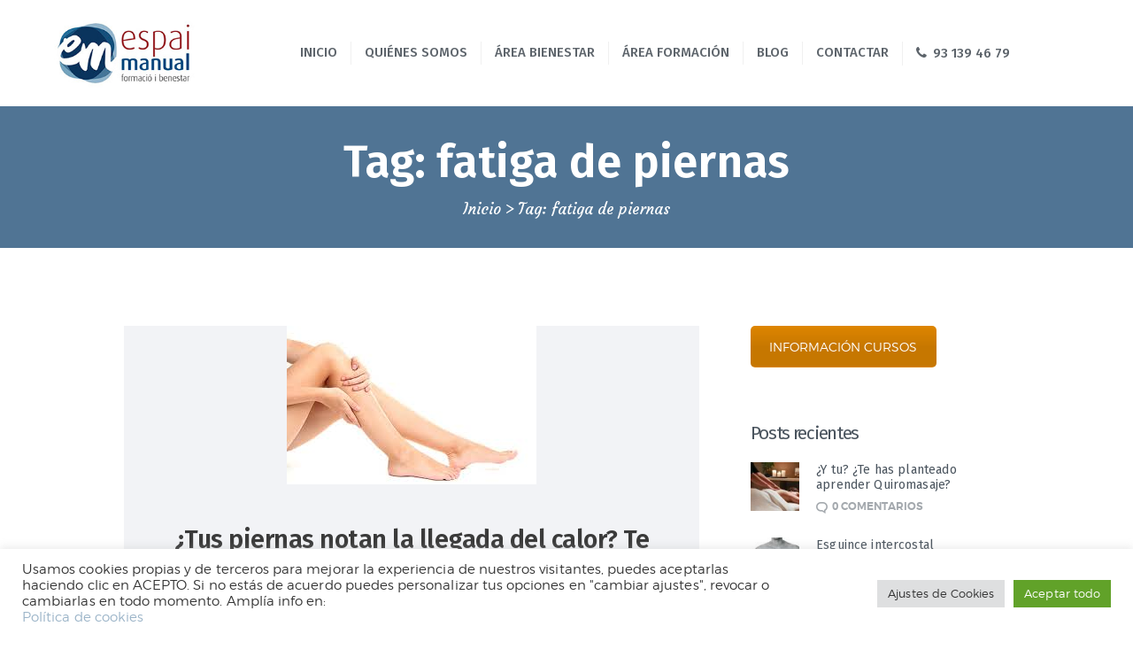

--- FILE ---
content_type: text/html; charset=UTF-8
request_url: https://www.espaimanual.com/tag/fatiga-de-piernas/
body_size: 15946
content:
<!DOCTYPE html><html dir="ltr" lang="es" prefix="og: https://ogp.me/ns#" class="no-js scheme_default"><head><meta charset="UTF-8"><meta name="viewport" content="width=device-width, initial-scale=1, maximum-scale=1"><meta name="format-detection" content="telephone=no"><script data-cfasync="false" id="ao_optimized_gfonts_config">WebFontConfig={google:{families:["Fira Sans:400,400i,500,500i,600,600i","Courgette:400"] },classes:false, events:false, timeout:1500};</script><link rel="profile" href="https://gmpg.org/xfn/11"><link rel="pingback" href="https://www.espaimanual.com/xmlrpc.php"><link media="all" href="https://www.espaimanual.com/wp-content/cache/autoptimize/css/autoptimize_c19d380e6637f83ac481480bf728cf8e.css" rel="stylesheet"><title>fatiga de piernas | Espai Manual, formación y bienestar</title><meta name="robots" content="max-image-preview:large" /><link rel="canonical" href="https://www.espaimanual.com/tag/fatiga-de-piernas/" /><meta name="generator" content="All in One SEO (AIOSEO) 4.4.8" /><meta name="google" content="nositelinkssearchbox" /> <script type="application/ld+json" class="aioseo-schema">{"@context":"https:\/\/schema.org","@graph":[{"@type":"BreadcrumbList","@id":"https:\/\/www.espaimanual.com\/tag\/fatiga-de-piernas\/#breadcrumblist","itemListElement":[{"@type":"ListItem","@id":"https:\/\/www.espaimanual.com\/#listItem","position":1,"name":"Hogar","item":"https:\/\/www.espaimanual.com\/","nextItem":"https:\/\/www.espaimanual.com\/tag\/fatiga-de-piernas\/#listItem"},{"@type":"ListItem","@id":"https:\/\/www.espaimanual.com\/tag\/fatiga-de-piernas\/#listItem","position":2,"name":"fatiga de piernas","previousItem":"https:\/\/www.espaimanual.com\/#listItem"}]},{"@type":"CollectionPage","@id":"https:\/\/www.espaimanual.com\/tag\/fatiga-de-piernas\/#collectionpage","url":"https:\/\/www.espaimanual.com\/tag\/fatiga-de-piernas\/","name":"fatiga de piernas | Espai Manual, formaci\u00f3n y bienestar","inLanguage":"es-ES","isPartOf":{"@id":"https:\/\/www.espaimanual.com\/#website"},"breadcrumb":{"@id":"https:\/\/www.espaimanual.com\/tag\/fatiga-de-piernas\/#breadcrumblist"}},{"@type":"Organization","@id":"https:\/\/www.espaimanual.com\/#organization","name":"Espai Manual, formaci\u00f3n y bienestar","url":"https:\/\/www.espaimanual.com\/"},{"@type":"WebSite","@id":"https:\/\/www.espaimanual.com\/#website","url":"https:\/\/www.espaimanual.com\/","name":"Espai Manual, formaci\u00f3n y bienestar","description":"Escuela de Masaje en Barcelona","inLanguage":"es-ES","publisher":{"@id":"https:\/\/www.espaimanual.com\/#organization"}}]}</script> <link href='https://fonts.gstatic.com' crossorigin='anonymous' rel='preconnect' /><link href='https://ajax.googleapis.com' rel='preconnect' /><link href='https://fonts.googleapis.com' rel='preconnect' /><link rel="alternate" type="application/rss+xml" title="Espai Manual, formación y bienestar &raquo; Feed" href="https://www.espaimanual.com/feed/" /><link rel="alternate" type="application/rss+xml" title="Espai Manual, formación y bienestar &raquo; Feed de los comentarios" href="https://www.espaimanual.com/comments/feed/" /><link rel="alternate" type="application/rss+xml" title="Espai Manual, formación y bienestar &raquo; Etiqueta fatiga de piernas del feed" href="https://www.espaimanual.com/tag/fatiga-de-piernas/feed/" /> <script type='text/javascript' src='https://www.espaimanual.com/wp-includes/js/jquery/jquery.min.js' id='jquery-core-js'></script> <script type='text/javascript' id='cookie-law-info-js-extra'>var Cli_Data = {"nn_cookie_ids":["CookieLawInfoConsent","YSC","VISITOR_INFO1_LIVE","_fbp","fr","yt-remote-device-id","yt-remote-connected-devices","yt.innertube::requests","yt.innertube::nextId","test_cookie","_ga","_gid","_gat_UA-121796062-1","CONSENT","_gcl_au"],"cookielist":[],"non_necessary_cookies":{"necessary":["CookieLawInfoConsent"],"analytics":["_ga","_gid","_gat_UA-121796062-1","CONSENT","_gcl_au"],"advertisement":["YSC","VISITOR_INFO1_LIVE","_fbp","fr","yt-remote-device-id","yt-remote-connected-devices","yt.innertube::requests","yt.innertube::nextId","test_cookie"]},"ccpaEnabled":"","ccpaRegionBased":"","ccpaBarEnabled":"","strictlyEnabled":["necessary","obligatoire"],"ccpaType":"gdpr","js_blocking":"1","custom_integration":"","triggerDomRefresh":"","secure_cookies":""};
var cli_cookiebar_settings = {"animate_speed_hide":"500","animate_speed_show":"500","background":"#FFF","border":"#b1a6a6c2","border_on":"","button_1_button_colour":"#61a229","button_1_button_hover":"#4e8221","button_1_link_colour":"#fff","button_1_as_button":"1","button_1_new_win":"","button_2_button_colour":"#333","button_2_button_hover":"#292929","button_2_link_colour":"#444","button_2_as_button":"","button_2_hidebar":"","button_3_button_colour":"#dedfe0","button_3_button_hover":"#b2b2b3","button_3_link_colour":"#333333","button_3_as_button":"1","button_3_new_win":"","button_4_button_colour":"#dedfe0","button_4_button_hover":"#b2b2b3","button_4_link_colour":"#333333","button_4_as_button":"1","button_7_button_colour":"#61a229","button_7_button_hover":"#4e8221","button_7_link_colour":"#fff","button_7_as_button":"1","button_7_new_win":"","font_family":"inherit","header_fix":"","notify_animate_hide":"1","notify_animate_show":"","notify_div_id":"#cookie-law-info-bar","notify_position_horizontal":"right","notify_position_vertical":"bottom","scroll_close":"","scroll_close_reload":"","accept_close_reload":"","reject_close_reload":"","showagain_tab":"","showagain_background":"#fff","showagain_border":"#000","showagain_div_id":"#cookie-law-info-again","showagain_x_position":"100px","text":"#333333","show_once_yn":"","show_once":"10000","logging_on":"","as_popup":"","popup_overlay":"1","bar_heading_text":"","cookie_bar_as":"banner","popup_showagain_position":"bottom-right","widget_position":"left"};
var log_object = {"ajax_url":"https:\/\/www.espaimanual.com\/wp-admin\/admin-ajax.php"};</script> <link rel="https://api.w.org/" href="https://www.espaimanual.com/wp-json/" /><link rel="alternate" type="application/json" href="https://www.espaimanual.com/wp-json/wp/v2/tags/359" /><link rel="EditURI" type="application/rsd+xml" title="RSD" href="https://www.espaimanual.com/xmlrpc.php?rsd" /><link rel="apple-touch-icon" sizes="144x144" href="/wp-content/uploads/fbrfg/apple-touch-icon.png"><link rel="icon" type="image/png" sizes="32x32" href="/wp-content/uploads/fbrfg/favicon-32x32.png"><link rel="icon" type="image/png" sizes="16x16" href="/wp-content/uploads/fbrfg/favicon-16x16.png"><link rel="manifest" href="/wp-content/uploads/fbrfg/site.webmanifest"><link rel="mask-icon" href="/wp-content/uploads/fbrfg/safari-pinned-tab.svg" color="#5bbad5"><link rel="shortcut icon" href="/wp-content/uploads/fbrfg/favicon.ico"><meta name="msapplication-TileColor" content="#da532c"><meta name="msapplication-config" content="/wp-content/uploads/fbrfg/browserconfig.xml"><meta name="theme-color" content="#ffffff"><meta name="generator" content="Powered by WPBakery Page Builder - drag and drop page builder for WordPress."/><meta name="generator" content="Powered by Slider Revolution 6.6.13 - responsive, Mobile-Friendly Slider Plugin for WordPress with comfortable drag and drop interface." /> <script>function setREVStartSize(e){
			//window.requestAnimationFrame(function() {
				window.RSIW = window.RSIW===undefined ? window.innerWidth : window.RSIW;
				window.RSIH = window.RSIH===undefined ? window.innerHeight : window.RSIH;
				try {
					var pw = document.getElementById(e.c).parentNode.offsetWidth,
						newh;
					pw = pw===0 || isNaN(pw) || (e.l=="fullwidth" || e.layout=="fullwidth") ? window.RSIW : pw;
					e.tabw = e.tabw===undefined ? 0 : parseInt(e.tabw);
					e.thumbw = e.thumbw===undefined ? 0 : parseInt(e.thumbw);
					e.tabh = e.tabh===undefined ? 0 : parseInt(e.tabh);
					e.thumbh = e.thumbh===undefined ? 0 : parseInt(e.thumbh);
					e.tabhide = e.tabhide===undefined ? 0 : parseInt(e.tabhide);
					e.thumbhide = e.thumbhide===undefined ? 0 : parseInt(e.thumbhide);
					e.mh = e.mh===undefined || e.mh=="" || e.mh==="auto" ? 0 : parseInt(e.mh,0);
					if(e.layout==="fullscreen" || e.l==="fullscreen")
						newh = Math.max(e.mh,window.RSIH);
					else{
						e.gw = Array.isArray(e.gw) ? e.gw : [e.gw];
						for (var i in e.rl) if (e.gw[i]===undefined || e.gw[i]===0) e.gw[i] = e.gw[i-1];
						e.gh = e.el===undefined || e.el==="" || (Array.isArray(e.el) && e.el.length==0)? e.gh : e.el;
						e.gh = Array.isArray(e.gh) ? e.gh : [e.gh];
						for (var i in e.rl) if (e.gh[i]===undefined || e.gh[i]===0) e.gh[i] = e.gh[i-1];
											
						var nl = new Array(e.rl.length),
							ix = 0,
							sl;
						e.tabw = e.tabhide>=pw ? 0 : e.tabw;
						e.thumbw = e.thumbhide>=pw ? 0 : e.thumbw;
						e.tabh = e.tabhide>=pw ? 0 : e.tabh;
						e.thumbh = e.thumbhide>=pw ? 0 : e.thumbh;
						for (var i in e.rl) nl[i] = e.rl[i]<window.RSIW ? 0 : e.rl[i];
						sl = nl[0];
						for (var i in nl) if (sl>nl[i] && nl[i]>0) { sl = nl[i]; ix=i;}
						var m = pw>(e.gw[ix]+e.tabw+e.thumbw) ? 1 : (pw-(e.tabw+e.thumbw)) / (e.gw[ix]);
						newh =  (e.gh[ix] * m) + (e.tabh + e.thumbh);
					}
					var el = document.getElementById(e.c);
					if (el!==null && el) el.style.height = newh+"px";
					el = document.getElementById(e.c+"_wrapper");
					if (el!==null && el) {
						el.style.height = newh+"px";
						el.style.display = "block";
					}
				} catch(e){
					console.log("Failure at Presize of Slider:" + e)
				}
			//});
		  };</script> <noscript><style>.wpb_animate_when_almost_visible { opacity: 1; }</style></noscript>  <script>(function(w,d,s,l,i){w[l]=w[l]||[];w[l].push({'gtm.start':
new Date().getTime(),event:'gtm.js'});var f=d.getElementsByTagName(s)[0],
j=d.createElement(s),dl=l!='dataLayer'?'&l='+l:'';j.async=true;j.src=
'https://www.googletagmanager.com/gtm.js?id='+i+dl;f.parentNode.insertBefore(j,f);
})(window,document,'script','dataLayer','GTM-NB9G7BS');</script> <meta name="google-site-verification" content="90jkCXuYx3cdA7GQe3YZQsGnVJs2_ruzulEdZvlt58I" /> <script id="mcjs">!function(c,h,i,m,p){m=c.createElement(h),p=c.getElementsByTagName(h)[0],m.async=1,m.src=i,p.parentNode.insertBefore(m,p)}(document,"script","https://chimpstatic.com/mcjs-connected/js/users/cdbb79a9848e11ee75cdbfb4b/0b841188c4de36d0b910463c8.js");</script> <script data-cfasync="false" id="ao_optimized_gfonts_webfontloader">(function() {var wf = document.createElement('script');wf.src='https://ajax.googleapis.com/ajax/libs/webfont/1/webfont.js';wf.type='text/javascript';wf.async='true';var s=document.getElementsByTagName('script')[0];s.parentNode.insertBefore(wf, s);})();</script></head><body data-rsssl=1 class="archive tag tag-fatiga-de-piernas tag-359 body_tag scheme_default blog_mode_blog body_style_wide  is_stream blog_style_excerpt sidebar_show sidebar_right header_style_header-default header_position_default menu_style_top no_layout wpb-js-composer js-comp-ver-6.11.0 vc_responsive"> <noscript><iframe src="https://www.googletagmanager.com/ns.html?id=GTM-NB9G7BS"
height="0" width="0" style="display:none;visibility:hidden"></iframe></noscript><div class="body_wrap"><div class="page_wrap"><header class="top_panel top_panel_default without_bg_image scheme_default"><div class="top_panel_navi sc_layouts_row sc_layouts_row_type_compact sc_layouts_row_fixed
 scheme_default"><div class="content_wrap"><div class="columns_wrap"><div class="sc_layouts_column sc_layouts_column_align_left sc_layouts_column_icons_position_left column-2_12"><div class="sc_layouts_item"><a class="sc_layouts_logo" href="https://www.espaimanual.com/"><img src="https://www.espaimanual.com/wp-content/uploads/2018/09/logo-ok.jpg" alt="" width="250" height="125"></a></div></div><div class="sc_layouts_column sc_layouts_column_align_center sc_layouts_column_icons_position_left column-10_12"><div class="sc_layouts_item"><nav class="menu_main_nav_area sc_layouts_menu sc_layouts_menu_default sc_layouts_hide_on_mobile"><ul id="menu_main" class="sc_layouts_menu_nav menu_main_nav"><li id="menu-item-80" class="menu-item menu-item-type-custom menu-item-object-custom menu-item-home menu-item-80"><a href="https://www.espaimanual.com"><span>Inicio</span></a></li><li id="menu-item-1475" class="menu-item menu-item-type-post_type menu-item-object-page menu-item-1475"><a href="https://www.espaimanual.com/masajes-barcelona/"><span>Quiénes somos</span></a></li><li id="menu-item-780" class="menu-item menu-item-type-post_type menu-item-object-page menu-item-has-children menu-item-780"><a href="https://www.espaimanual.com/masajes-barcelona-masajistas/"><span>Área Bienestar</span></a><ul class="sub-menu"><li id="menu-item-1284" class="menu-item menu-item-type-post_type menu-item-object-page menu-item-1284"><a href="https://www.espaimanual.com/masajes-barcelona-masajistas/aromaterapia/"><span>Aromaterapia</span></a></li><li id="menu-item-1282" class="menu-item menu-item-type-post_type menu-item-object-page menu-item-1282"><a href="https://www.espaimanual.com/masajes-barcelona-masajistas/quiromasaje/"><span>Quiromasaje</span></a></li><li id="menu-item-1281" class="menu-item menu-item-type-post_type menu-item-object-page menu-item-1281"><a href="https://www.espaimanual.com/masajes-barcelona-masajistas/reflexologia/"><span>Reflexología</span></a></li><li id="menu-item-1283" class="menu-item menu-item-type-post_type menu-item-object-page menu-item-1283"><a href="https://www.espaimanual.com/masajes-barcelona-masajistas/drenaje-linfatico-manual/"><span>Drenaje linfático manual</span></a></li></ul></li><li id="menu-item-774" class="menu-item menu-item-type-custom menu-item-object-custom menu-item-has-children menu-item-774"><a href="https://www.espaimanual.com/cursos/"><span>Área Formación</span></a><ul class="sub-menu"><li id="menu-item-785" class="menu-item menu-item-type-custom menu-item-object-custom menu-item-785"><a href="https://www.espaimanual.com/cursos/aromaterapia/"><span>Curso de Aromaterapia</span></a></li><li id="menu-item-786" class="menu-item menu-item-type-custom menu-item-object-custom menu-item-786"><a href="https://www.espaimanual.com/cursos/drenaje-linfatico-manual/"><span>Curso de Drenaje linfático manual</span></a></li><li id="menu-item-788" class="menu-item menu-item-type-custom menu-item-object-custom menu-item-788"><a href="https://www.espaimanual.com/cursos/curso-de-quiromasaje-por-modulos/"><span>Curso de Quiromasaje</span></a></li><li id="menu-item-2281" class="menu-item menu-item-type-post_type menu-item-object-page menu-item-2281"><a href="https://www.espaimanual.com/cursos/curso-de-quiromasaje-2o-nivel/"><span>Curso de Quiromasaje Avanzado</span></a></li><li id="menu-item-787" class="menu-item menu-item-type-custom menu-item-object-custom menu-item-787"><a href="https://www.espaimanual.com/cursos/reflexologia/"><span>Curso de Reflexología</span></a></li><li id="menu-item-2779" class="menu-item menu-item-type-post_type menu-item-object-page menu-item-2779"><a href="https://www.espaimanual.com/cursos/masajetailandes/"><span>Curso de Masaje Tailandés</span></a></li></ul></li><li id="menu-item-1031" class="menu-item menu-item-type-post_type menu-item-object-page current_page_parent menu-item-1031"><a href="https://www.espaimanual.com/blog/"><span>Blog</span></a></li><li id="menu-item-892" class="menu-item menu-item-type-post_type menu-item-object-page menu-item-892"><a href="https://www.espaimanual.com/contactar/"><span>Contactar</span></a></li><li id="menu-item-1126" class="telefono menu-item menu-item-type-custom menu-item-object-custom menu-item-1126"><a href="tel:+34931394679"><span><span class="icon-phone-3" style="margin-right:3px;"></span> 93 139 46 79</span></a></li></ul></nav><div class="sc_layouts_iconed_text sc_layouts_menu_mobile_button"> <a class="sc_layouts_item_link sc_layouts_iconed_text_link" href="#"> <span class="sc_layouts_item_icon sc_layouts_iconed_text_icon trx_addons_icon-menu"></span> </a></div></div></div></div></div></div><div class="top_panel_title sc_layouts_row sc_layouts_row_type_normal"><div class="content_wrap"><div class="sc_layouts_column sc_layouts_column_align_center"><div class="sc_layouts_item"><div class="sc_layouts_title"><div class="sc_layouts_title_title"><h1 class="sc_layouts_title_caption">Tag: fatiga de piernas</h1></div><div class="sc_layouts_title_breadcrumbs"><div class="breadcrumbs"><a class="breadcrumbs_item home" href="https://www.espaimanual.com/">Inicio</a><span class="breadcrumbs_delimiter"></span><span class="breadcrumbs_item current">Tag: fatiga de piernas</span></div></div></div></div></div></div></div></header><div class="menu_mobile_overlay"></div><div class="menu_mobile menu_mobile_fullscreen scheme_dark"><div class="menu_mobile_inner"> <a class="menu_mobile_close icon-cancel"></a><a class="sc_layouts_logo" href="https://www.espaimanual.com/"><span class="logo_text">Espai Manual, formación y bienestar</span><span class="logo_slogan">Escuela de Masaje en Barcelona</span></a><nav class="menu_mobile_nav_area"><ul id="menu_mobile" class=" menu_mobile_nav"><li class="menu-item menu-item-type-custom menu-item-object-custom menu-item-home menu-item-80"><a href="https://www.espaimanual.com"><span>Inicio</span></a></li><li class="menu-item menu-item-type-post_type menu-item-object-page menu-item-1475"><a href="https://www.espaimanual.com/masajes-barcelona/"><span>Quiénes somos</span></a></li><li class="menu-item menu-item-type-post_type menu-item-object-page menu-item-has-children menu-item-780"><a href="https://www.espaimanual.com/masajes-barcelona-masajistas/"><span>Área Bienestar</span></a><ul class="sub-menu"><li class="menu-item menu-item-type-post_type menu-item-object-page menu-item-1284"><a href="https://www.espaimanual.com/masajes-barcelona-masajistas/aromaterapia/"><span>Aromaterapia</span></a></li><li class="menu-item menu-item-type-post_type menu-item-object-page menu-item-1282"><a href="https://www.espaimanual.com/masajes-barcelona-masajistas/quiromasaje/"><span>Quiromasaje</span></a></li><li class="menu-item menu-item-type-post_type menu-item-object-page menu-item-1281"><a href="https://www.espaimanual.com/masajes-barcelona-masajistas/reflexologia/"><span>Reflexología</span></a></li><li class="menu-item menu-item-type-post_type menu-item-object-page menu-item-1283"><a href="https://www.espaimanual.com/masajes-barcelona-masajistas/drenaje-linfatico-manual/"><span>Drenaje linfático manual</span></a></li></ul></li><li class="menu-item menu-item-type-custom menu-item-object-custom menu-item-has-children menu-item-774"><a href="https://www.espaimanual.com/cursos/"><span>Área Formación</span></a><ul class="sub-menu"><li class="menu-item menu-item-type-custom menu-item-object-custom menu-item-785"><a href="https://www.espaimanual.com/cursos/aromaterapia/"><span>Curso de Aromaterapia</span></a></li><li class="menu-item menu-item-type-custom menu-item-object-custom menu-item-786"><a href="https://www.espaimanual.com/cursos/drenaje-linfatico-manual/"><span>Curso de Drenaje linfático manual</span></a></li><li class="menu-item menu-item-type-custom menu-item-object-custom menu-item-788"><a href="https://www.espaimanual.com/cursos/curso-de-quiromasaje-por-modulos/"><span>Curso de Quiromasaje</span></a></li><li class="menu-item menu-item-type-post_type menu-item-object-page menu-item-2281"><a href="https://www.espaimanual.com/cursos/curso-de-quiromasaje-2o-nivel/"><span>Curso de Quiromasaje Avanzado</span></a></li><li class="menu-item menu-item-type-custom menu-item-object-custom menu-item-787"><a href="https://www.espaimanual.com/cursos/reflexologia/"><span>Curso de Reflexología</span></a></li><li class="menu-item menu-item-type-post_type menu-item-object-page menu-item-2779"><a href="https://www.espaimanual.com/cursos/masajetailandes/"><span>Curso de Masaje Tailandés</span></a></li></ul></li><li class="menu-item menu-item-type-post_type menu-item-object-page current_page_parent menu-item-1031"><a href="https://www.espaimanual.com/blog/"><span>Blog</span></a></li><li class="menu-item menu-item-type-post_type menu-item-object-page menu-item-892"><a href="https://www.espaimanual.com/contactar/"><span>Contactar</span></a></li><li class="telefono menu-item menu-item-type-custom menu-item-object-custom menu-item-1126"><a href="tel:+34931394679"><span><span class="icon-phone-3" style="margin-right:3px;"></span> 93 139 46 79</span></a></li></ul></nav><div class="search_wrap search_style_normal search_mobile"><div class="search_form_wrap"><form role="search" method="get" class="search_form" action="https://www.espaimanual.com/"> <input type="text" class="search_field" placeholder="Search" value="" name="s"> <button type="submit" class="search_submit trx_addons_icon-search"></button></form></div></div><div class="socials_mobile"><a target="_blank" href="" class="social_item social_item_style_icons social_item_type_icons"><span class="social_icon social_"><span class=""></span></span></a></div></div></div><div class="page_content_wrap scheme_default"><div class="content_wrap"><div class="content"><div class="posts_container"><article id="post-2618" 
 class="post_item post_layout_excerpt post_format_standard post-2618 post type-post status-publish format-standard has-post-thumbnail hentry category-anatomia-y-fisiologia category-aromaterapia category-quiromasaje category-salud category-seguridad-e-higiene category-terapias-manuales tag-aceite-esencial-de-cipres tag-aceite-esencial-de-limon tag-aceite-esencial-de-menta tag-aceite-esencial-de-romero tag-aceites-esenciales tag-aromaterapia tag-arseni-sanchez tag-automasaje tag-cipres tag-consejos-de-salud tag-cuidados-en-casa tag-espai-manual tag-fatiga-de-piernas tag-mala-circulacion tag-marife-lopez tag-masaje-de-piernas tag-mejora-la-circulacion-de-tus-piernas tag-menta tag-mezcla-de-aromaterapia tag-piernas-cansadas tag-piernas-en-verano tag-piernas-hinchadas tag-quiromasaje tag-romero"		><div class="post_featured with_thumb hover_dots"><img width="282" height="179" src="https://www.espaimanual.com/wp-content/uploads/2022/05/insuficiencia-venosa-web-4.jpeg" class="attachment-greenville-thumb-big size-greenville-thumb-big wp-post-image" alt="¿Tus piernas notan la llegada del calor? Te proponemos un automasaje con aceites esenciales" decoding="async" fetchpriority="high" /><div class="mask"></div><a href="https://www.espaimanual.com/tus-piernas-notan-la-llegada-del-calor-te-proponemos-un-automasaje-con-aceites-esenciales/" aria-hidden="true" class="icons"><span></span><span></span><span></span></a></div><div class="post_header entry-header"><div class="post_meta"> <span class="post_meta_item post_date"><a href="https://www.espaimanual.com/tus-piernas-notan-la-llegada-del-calor-te-proponemos-un-automasaje-con-aceites-esenciales/">19/05/2022</a></span> <a class="post_meta_item post_author" rel="author" href="https://www.espaimanual.com/author/espaimanual/"> EspaiManual </a> <a href="https://www.espaimanual.com/tus-piernas-notan-la-llegada-del-calor-te-proponemos-un-automasaje-con-aceites-esenciales/#comments" class="post_meta_item post_counters_item post_counters_comments trx_addons_icon-comment"><span class="post_counters_number">2</span><span class="post_counters_label">Comentarios</span></a></div><h2 class="post_title entry-title"><a href="https://www.espaimanual.com/tus-piernas-notan-la-llegada-del-calor-te-proponemos-un-automasaje-con-aceites-esenciales/" rel="bookmark">¿Tus piernas notan la llegada del calor? Te proponemos un automasaje con aceites esenciales</a></h2></div><div class="post_content entry-content"><div class="post_content_inner"><p>Si sientes que tus piernas notan la llegada del calor, están más cansadas e incluso más hinchadas, seguramente tienes los habituales problemas de circulación que afectan a un elevadísimo porcentaje de la población, sobre todo femenina. La insuficiencia venosa leve, que así es como se denomina esta alteración, comporta estos síntomas. Pero la buena noticia es que se alivian notablemente con un masaje. Si además el masaje utiliza como lubricante una mezcla adecuada de Aromaterapia… ¡La mejora está asegurada!.<br /> Te proponemos una pauta de trabajo con una mezcla de Aromaterapia, fácil de realizar y muy efectiva. </p></div><p><a class="more-link" href="https://www.espaimanual.com/tus-piernas-notan-la-llegada-del-calor-te-proponemos-un-automasaje-con-aceites-esenciales/">Seguir leyendo</a></p></div></article></div><div class="nav-links-old"> <span class="nav-prev"></span> <span class="nav-next"></span></div></div><div class="sidebar right widget_area" role="complementary"><div class="sidebar_inner"><aside id="text-5" class="widget widget_text"><div class="textwidget"><div class="vc_btn3-container vc_btn3-inline" ><a style="background-color:#dd8500; color:#ffffff;" class="vc_general vc_btn3 vc_btn3-size-md vc_btn3-shape-rounded vc_btn3-style-custom" href="http://eepurl.com/gjba39" title="Información curso" target="_blank" rel="noopener">INFORMACIÓN CURSOS</a></div></div></aside><aside id="trx_addons_widget_recent_posts-2" class="widget widget_recent_posts"><h5 class="widget_title">Posts recientes</h5><article class="post_item with_thumb"><div class="post_thumb"><a href="https://www.espaimanual.com/y-tu-te-has-planteado-aprender-quiromasaje/"><img width="90" height="90" src="https://www.espaimanual.com/wp-content/uploads/2023/09/masaje-90x90.jpeg" class="attachment-greenville-thumb-tiny size-greenville-thumb-tiny wp-post-image" alt="¿Y tu? ¿Te has planteado aprender Quiromasaje?" decoding="async" loading="lazy" srcset="https://www.espaimanual.com/wp-content/uploads/2023/09/masaje-90x90.jpeg 90w, https://www.espaimanual.com/wp-content/uploads/2023/09/masaje-150x150.jpeg 150w" sizes="(max-width: 90px) 100vw, 90px" /></a></div><div class="post_content"><h6 class="post_title"><a href="https://www.espaimanual.com/y-tu-te-has-planteado-aprender-quiromasaje/">¿Y tu? ¿Te has planteado aprender Quiromasaje?</a></h6><div class="post_info"><span class="post_info_item post_info_counters"> <a href="https://www.espaimanual.com/y-tu-te-has-planteado-aprender-quiromasaje/#respond" class="post_counters_item post_counters_comments trx_addons_icon-comment"><span class="post_counters_number">0</span><span class="post_counters_label">Comentarios</span></a> </span></div></div></article><article class="post_item with_thumb"><div class="post_thumb"><a href="https://www.espaimanual.com/esguince-intercostal/"><img width="90" height="90" src="https://www.espaimanual.com/wp-content/uploads/2025/02/esguince-costal-90x90.jpeg" class="attachment-greenville-thumb-tiny size-greenville-thumb-tiny wp-post-image" alt="Esguince intercostal" decoding="async" loading="lazy" srcset="https://www.espaimanual.com/wp-content/uploads/2025/02/esguince-costal-90x90.jpeg 90w, https://www.espaimanual.com/wp-content/uploads/2025/02/esguince-costal-150x150.jpeg 150w" sizes="(max-width: 90px) 100vw, 90px" /></a></div><div class="post_content"><h6 class="post_title"><a href="https://www.espaimanual.com/esguince-intercostal/">Esguince intercostal</a></h6><div class="post_info"><span class="post_info_item post_info_counters"> <a href="https://www.espaimanual.com/esguince-intercostal/#respond" class="post_counters_item post_counters_comments trx_addons_icon-comment"><span class="post_counters_number">0</span><span class="post_counters_label">Comentarios</span></a> </span></div></div></article></aside><aside id="tag_cloud-2" class="widget widget_tag_cloud"><h5 class="widget_title">Tags</h5><div class="tagcloud"><a href="https://www.espaimanual.com/tag/aceites-esenciales/" class="tag-cloud-link tag-link-92 tag-link-position-1" style="font-size: 14.581196581197pt;" aria-label="Aceites esenciales (13 elementos)">Aceites esenciales</a> <a href="https://www.espaimanual.com/tag/adora-fernandez/" class="tag-cloud-link tag-link-64 tag-link-position-2" style="font-size: 9.1965811965812pt;" aria-label="Adora Fernández (4 elementos)">Adora Fernández</a> <a href="https://www.espaimanual.com/tag/area-de-bienestar-en-espai-manual/" class="tag-cloud-link tag-link-74 tag-link-position-3" style="font-size: 16.615384615385pt;" aria-label="Area de bienestar en Espai Manual (20 elementos)">Area de bienestar en Espai Manual</a> <a href="https://www.espaimanual.com/tag/area-de-formacion-en-espai-manual/" class="tag-cloud-link tag-link-139 tag-link-position-4" style="font-size: 17.692307692308pt;" aria-label="Area de formación en Espai Manual (25 elementos)">Area de formación en Espai Manual</a> <a href="https://www.espaimanual.com/tag/aromaterapia/" class="tag-cloud-link tag-link-88 tag-link-position-5" style="font-size: 15.179487179487pt;" aria-label="Aromaterapia (15 elementos)">Aromaterapia</a> <a href="https://www.espaimanual.com/tag/arseni-sanchez/" class="tag-cloud-link tag-link-72 tag-link-position-6" style="font-size: 20.444444444444pt;" aria-label="Arseni Sánchez (43 elementos)">Arseni Sánchez</a> <a href="https://www.espaimanual.com/tag/automasaje/" class="tag-cloud-link tag-link-253 tag-link-position-7" style="font-size: 9.1965811965812pt;" aria-label="Automasaje (4 elementos)">Automasaje</a> <a href="https://www.espaimanual.com/tag/bienestar/" class="tag-cloud-link tag-link-263 tag-link-position-8" style="font-size: 10.991452991453pt;" aria-label="bienestar (6 elementos)">bienestar</a> <a href="https://www.espaimanual.com/tag/centre-de-formacio/" class="tag-cloud-link tag-link-102 tag-link-position-9" style="font-size: 16.376068376068pt;" aria-label="centre de formació (19 elementos)">centre de formació</a> <a href="https://www.espaimanual.com/tag/centro-de-formacion/" class="tag-cloud-link tag-link-69 tag-link-position-10" style="font-size: 16.136752136752pt;" aria-label="Centro de formación (18 elementos)">Centro de formación</a> <a href="https://www.espaimanual.com/tag/centro-de-tratamientos-con-tecnicas-manuales/" class="tag-cloud-link tag-link-70 tag-link-position-11" style="font-size: 16.854700854701pt;" aria-label="Centro de tratamientos con técnicas manuales (21 elementos)">Centro de tratamientos con técnicas manuales</a> <a href="https://www.espaimanual.com/tag/consejos-de-salud/" class="tag-cloud-link tag-link-257 tag-link-position-12" style="font-size: 16.615384615385pt;" aria-label="Consejos de salud (20 elementos)">Consejos de salud</a> <a href="https://www.espaimanual.com/tag/conxita-lozano/" class="tag-cloud-link tag-link-63 tag-link-position-13" style="font-size: 10.153846153846pt;" aria-label="Conxita Lozano (5 elementos)">Conxita Lozano</a> <a href="https://www.espaimanual.com/tag/curso-de-aromaterapia/" class="tag-cloud-link tag-link-89 tag-link-position-14" style="font-size: 10.153846153846pt;" aria-label="Curso de Aromaterapia (5 elementos)">Curso de Aromaterapia</a> <a href="https://www.espaimanual.com/tag/curso-de-drenaje-linfatico-manual/" class="tag-cloud-link tag-link-61 tag-link-position-15" style="font-size: 9.1965811965812pt;" aria-label="Curso de drenaje linfático manual (4 elementos)">Curso de drenaje linfático manual</a> <a href="https://www.espaimanual.com/tag/curso-quiromasaje/" class="tag-cloud-link tag-link-184 tag-link-position-16" style="font-size: 13.74358974359pt;" aria-label="Curso quiromasaje (11 elementos)">Curso quiromasaje</a> <a href="https://www.espaimanual.com/tag/cursos/" class="tag-cloud-link tag-link-124 tag-link-position-17" style="font-size: 13.264957264957pt;" aria-label="Cursos (10 elementos)">Cursos</a> <a href="https://www.espaimanual.com/tag/cursos-en-barcelona/" class="tag-cloud-link tag-link-141 tag-link-position-18" style="font-size: 8pt;" aria-label="Cursos en Barcelona (3 elementos)">Cursos en Barcelona</a> <a href="https://www.espaimanual.com/tag/cursos-presenciales/" class="tag-cloud-link tag-link-266 tag-link-position-19" style="font-size: 12.188034188034pt;" aria-label="cursos presenciales (8 elementos)">cursos presenciales</a> <a href="https://www.espaimanual.com/tag/cursos-presenciales-en-barcelona/" class="tag-cloud-link tag-link-187 tag-link-position-20" style="font-size: 16.136752136752pt;" aria-label="Cursos presenciales en Barcelona (18 elementos)">Cursos presenciales en Barcelona</a> <a href="https://www.espaimanual.com/tag/dolor/" class="tag-cloud-link tag-link-395 tag-link-position-21" style="font-size: 9.1965811965812pt;" aria-label="dolor (4 elementos)">dolor</a> <a href="https://www.espaimanual.com/tag/dr-mario-lloret/" class="tag-cloud-link tag-link-267 tag-link-position-22" style="font-size: 9.1965811965812pt;" aria-label="Dr. Mario Lloret (4 elementos)">Dr. Mario Lloret</a> <a href="https://www.espaimanual.com/tag/drenaje-linfatico/" class="tag-cloud-link tag-link-186 tag-link-position-23" style="font-size: 10.991452991453pt;" aria-label="Drenaje Linfático (6 elementos)">Drenaje Linfático</a> <a href="https://www.espaimanual.com/tag/drenaje-linfatico-manual/" class="tag-cloud-link tag-link-60 tag-link-position-24" style="font-size: 14.581196581197pt;" aria-label="Drenaje Linfático Manual (13 elementos)">Drenaje Linfático Manual</a> <a href="https://www.espaimanual.com/tag/espai-manual/" class="tag-cloud-link tag-link-55 tag-link-position-25" style="font-size: 22pt;" aria-label="Espai Manual (58 elementos)">Espai Manual</a> <a href="https://www.espaimanual.com/tag/formacion/" class="tag-cloud-link tag-link-79 tag-link-position-26" style="font-size: 14.102564102564pt;" aria-label="formación (12 elementos)">formación</a> <a href="https://www.espaimanual.com/tag/formacion-de-quiromasaje/" class="tag-cloud-link tag-link-448 tag-link-position-27" style="font-size: 8pt;" aria-label="formación de Quiromasaje (3 elementos)">formación de Quiromasaje</a> <a href="https://www.espaimanual.com/tag/formacion-en-tecnicas-manuales/" class="tag-cloud-link tag-link-67 tag-link-position-28" style="font-size: 17.333333333333pt;" aria-label="Formación en técnicas manuales (23 elementos)">Formación en técnicas manuales</a> <a href="https://www.espaimanual.com/tag/formacion-tecnicas-manuales/" class="tag-cloud-link tag-link-56 tag-link-position-29" style="font-size: 11.589743589744pt;" aria-label="Formación técnicas manuales (7 elementos)">Formación técnicas manuales</a> <a href="https://www.espaimanual.com/tag/limon/" class="tag-cloud-link tag-link-117 tag-link-position-30" style="font-size: 8pt;" aria-label="Limón (3 elementos)">Limón</a> <a href="https://www.espaimanual.com/tag/marife-lopez/" class="tag-cloud-link tag-link-73 tag-link-position-31" style="font-size: 20.444444444444pt;" aria-label="Marifé López (43 elementos)">Marifé López</a> <a href="https://www.espaimanual.com/tag/masaje/" class="tag-cloud-link tag-link-59 tag-link-position-32" style="font-size: 16.136752136752pt;" aria-label="Masaje (18 elementos)">Masaje</a> <a href="https://www.espaimanual.com/tag/masaje-tailandes/" class="tag-cloud-link tag-link-52 tag-link-position-33" style="font-size: 10.153846153846pt;" aria-label="Masaje Tailandés (5 elementos)">Masaje Tailandés</a> <a href="https://www.espaimanual.com/tag/metodo-vodder/" class="tag-cloud-link tag-link-65 tag-link-position-34" style="font-size: 11.589743589744pt;" aria-label="Método Vodder (7 elementos)">Método Vodder</a> <a href="https://www.espaimanual.com/tag/quiromasaje/" class="tag-cloud-link tag-link-96 tag-link-position-35" style="font-size: 17.57264957265pt;" aria-label="Quiromasaje (24 elementos)">Quiromasaje</a> <a href="https://www.espaimanual.com/tag/reflexologia-podal/" class="tag-cloud-link tag-link-76 tag-link-position-36" style="font-size: 10.153846153846pt;" aria-label="reflexologia podal (5 elementos)">reflexologia podal</a> <a href="https://www.espaimanual.com/tag/reflexologia/" class="tag-cloud-link tag-link-75 tag-link-position-37" style="font-size: 14.581196581197pt;" aria-label="reflexología (13 elementos)">reflexología</a> <a href="https://www.espaimanual.com/tag/reflexoterapia/" class="tag-cloud-link tag-link-77 tag-link-position-38" style="font-size: 10.153846153846pt;" aria-label="reflexoterapia (5 elementos)">reflexoterapia</a> <a href="https://www.espaimanual.com/tag/salud/" class="tag-cloud-link tag-link-262 tag-link-position-39" style="font-size: 14.102564102564pt;" aria-label="salud (12 elementos)">salud</a> <a href="https://www.espaimanual.com/tag/talleres/" class="tag-cloud-link tag-link-120 tag-link-position-40" style="font-size: 9.1965811965812pt;" aria-label="Talleres (4 elementos)">Talleres</a> <a href="https://www.espaimanual.com/tag/terapias-manuales/" class="tag-cloud-link tag-link-143 tag-link-position-41" style="font-size: 16.615384615385pt;" aria-label="Terapias manuales (20 elementos)">Terapias manuales</a> <a href="https://www.espaimanual.com/tag/terapias-naturales/" class="tag-cloud-link tag-link-201 tag-link-position-42" style="font-size: 16.136752136752pt;" aria-label="terapias naturales (18 elementos)">terapias naturales</a> <a href="https://www.espaimanual.com/tag/tecnicas-manuales/" class="tag-cloud-link tag-link-54 tag-link-position-43" style="font-size: 20.08547008547pt;" aria-label="Técnicas Manuales (40 elementos)">Técnicas Manuales</a> <a href="https://www.espaimanual.com/tag/vendaje-neuromuscular/" class="tag-cloud-link tag-link-237 tag-link-position-44" style="font-size: 8pt;" aria-label="Vendaje Neuromuscular (3 elementos)">Vendaje Neuromuscular</a> <a href="https://www.espaimanual.com/tag/xavi-sans/" class="tag-cloud-link tag-link-57 tag-link-position-45" style="font-size: 9.1965811965812pt;" aria-label="Xavi Sans (4 elementos)">Xavi Sans</a></div></aside></div></div></div></div><footer class="footer_wrap footer_default scheme_dark"><div class="footer_widgets_wrap widget_area"><div class="footer_widgets_inner widget_area_inner"><div class="content_wrap"><div class="columns_wrap"><aside id="text-3" class="column-1_3 widget widget_text"><h5 class="widget_title">Datos de contacto</h5><div class="textwidget"><p>Espai Manual<br /> C/ Casanova, 31 bajos<br /> 08011 &#8211; Barcelona</p><p><a href="tel:+34931394679">+34 93 139 46 79</a><br /> <a href="mailto:info@espaimanual.com" target="_blank" rel="noopener">info@espaimanual.com</a></p><p><b>Horario de atención al público:<br /> </b>De L a V, de 9.30 a 13.30h. y de 15.30 a 19.30h.</p></div></aside><aside id="text-4" class="column-1_3 widget widget_text"><h5 class="widget_title">Dónde estamos</h5><div class="textwidget"><p><iframe loading="lazy" src="https://www.google.com/maps/embed?pb=!1m18!1m12!1m3!1d2993.5723153192494!2d2.158965750583426!3d41.3833758791627!2m3!1f0!2f0!3f0!3m2!1i1024!2i768!4f13.1!3m3!1m2!1s0x12a4a384af652f57%3A0x1251dfa290aff7ff!2sEspai+Manual+%7C+Formaci%C3%B3+i+Benestar!5e0!3m2!1sen!2ses!4v1553162646383" frameborder="0" style="border:0" allowfullscreen></iframe></p></div></aside><aside id="text-2" class="column-1_3 widget widget_text"><h5 class="widget_title">Avisos legales</h5><div class="textwidget"><p><a href="https://www.espaimanual.com/condiciones-de-uso/" rel="nofollow">Aviso legal y Condiciones de Uso</a><br /> <a href="https://www.espaimanual.com/politica-de-cookies/">Política de Cookies</a><br /> <a href="https://www.espaimanual.com/politica-de-privacidad/">Política de Privacidad</a><br /> <a href="https://www.espaimanual.com/politica-de-privacidad-en-redes-sociales/" rel="nofollow">Política de Privacidad Redes Sociales</a><br /><div class="vc_btn3-container vc_btn3-inline" ><a style="background-color:#dd8500; color:#ffffff;" class="vc_general vc_btn3 vc_btn3-size-md vc_btn3-shape-rounded vc_btn3-style-custom" href="http://eepurl.com/gjba39" title="Información curso" target="_blank" rel="noopener">INFORMACIÓN CURSOS</a></div></p><p><strong><span style="color: #99a9b8;">Síguenos en:</span></strong></p><p><a href="https://www.youtube.com/channel/UCLeb7xKQutYG2f1pRTYY0KA" target="_blank" rel="noopener"><span class="icon-youtube" style="font-size: 25px;"> </span></a><a href="https://www.facebook.com/espaimanual/" target="_blank" rel="noopener"><span class="icon-facebook" style="font-size: 25px;"> </span></a><a href="https://www.instagram.com/espaimanual/" target="_blank" rel="noopener"><span class="icon-instagramm" style="font-size: 25px;"> </span></a></p></div></aside></div></div></div></div><div class="footer_copyright_wrap scheme_"><div class="footer_copyright_inner"><div class="content_wrap"><div class="copyright_text">© Espai Manual Barcelona</div></div></div></div></footer></div></div> <script>window.RS_MODULES = window.RS_MODULES || {};
			window.RS_MODULES.modules = window.RS_MODULES.modules || {};
			window.RS_MODULES.waiting = window.RS_MODULES.waiting || [];
			window.RS_MODULES.defered = false;
			window.RS_MODULES.moduleWaiting = window.RS_MODULES.moduleWaiting || {};
			window.RS_MODULES.type = 'compiled';</script> <div id="cookie-law-info-bar" data-nosnippet="true"><span><div class="cli-bar-container cli-style-v2"><div class="cli-bar-message">Usamos cookies propias y de terceros para mejorar la experiencia de nuestros visitantes, puedes aceptarlas haciendo clic en ACEPTO. Si no estás de acuerdo puedes personalizar tus opciones en "cambiar ajustes", revocar o cambiarlas en todo momento. Amplía info en:<br /> <a href="https://www.espaimanual.com/politica-de-cookies/" target="_blank" rel="nofollow">Política de cookies</a></div><div class="cli-bar-btn_container"><a role='button' class="medium cli-plugin-button cli-plugin-main-button cli_settings_button" style="margin:0px 5px 0px 0px">Ajustes de Cookies</a><a id="wt-cli-accept-all-btn" role='button' data-cli_action="accept_all" class="wt-cli-element medium cli-plugin-button wt-cli-accept-all-btn cookie_action_close_header cli_action_button">Aceptar todo</a></div></div></span></div><div id="cookie-law-info-again" data-nosnippet="true"><span id="cookie_hdr_showagain">Manage consent</span></div><div class="cli-modal" data-nosnippet="true" id="cliSettingsPopup" tabindex="-1" role="dialog" aria-labelledby="cliSettingsPopup" aria-hidden="true"><div class="cli-modal-dialog" role="document"><div class="cli-modal-content cli-bar-popup"> <button type="button" class="cli-modal-close" id="cliModalClose"> <svg class="" viewBox="0 0 24 24"><path d="M19 6.41l-1.41-1.41-5.59 5.59-5.59-5.59-1.41 1.41 5.59 5.59-5.59 5.59 1.41 1.41 5.59-5.59 5.59 5.59 1.41-1.41-5.59-5.59z"></path><path d="M0 0h24v24h-24z" fill="none"></path></svg> <span class="wt-cli-sr-only">Cerrar</span> </button><div class="cli-modal-body"><div class="cli-container-fluid cli-tab-container"><div class="cli-row"><div class="cli-col-12 cli-align-items-stretch cli-px-0"><div class="cli-privacy-overview"><h4>Resumen de Cookies</h4><div class="cli-privacy-content"><div class="cli-privacy-content-text">Este sitio web utiliza cookies para mejorar su experiencia mientras navega por el sitio web. De estas, las cookies que se clasifican como necesarias se almacenan en su navegador, ya que son esenciales para el funcionamiento de las funcionalidades básicas del sitio web. También utilizamos cookies de terceros que nos ayudan a analizar y comprender cómo utiliza este sitio web. Estas cookies se almacenarán en su navegador solo con su consentimiento. También tiene la opción de optar por no recibir estas cookies. Pero la exclusión voluntaria de algunas de estas cookies puede afectar su experiencia de navegación.</div></div> <a class="cli-privacy-readmore" aria-label="Mostrar más" role="button" data-readmore-text="Mostrar más" data-readless-text="Mostrar menos"></a></div></div><div class="cli-col-12 cli-align-items-stretch cli-px-0 cli-tab-section-container"><div class="cli-tab-section"><div class="cli-tab-header"> <a role="button" tabindex="0" class="cli-nav-link cli-settings-mobile" data-target="necessary" data-toggle="cli-toggle-tab"> Necesarias </a><div class="wt-cli-necessary-checkbox"> <input type="checkbox" class="cli-user-preference-checkbox"  id="wt-cli-checkbox-necessary" data-id="checkbox-necessary" checked="checked"  /> <label class="form-check-label" for="wt-cli-checkbox-necessary">Necesarias</label></div> <span class="cli-necessary-caption">Siempre activado</span></div><div class="cli-tab-content"><div class="cli-tab-pane cli-fade" data-id="necessary"><div class="wt-cli-cookie-description"> Las cookies necesarias son absolutamente esenciales para que el sitio web funcione correctamente. Estas cookies garantizan funcionalidades básicas y características de seguridad del sitio web, de forma anónima.<table class="cookielawinfo-row-cat-table cookielawinfo-winter"><thead><tr><th class="cookielawinfo-column-1">Cookie</th><th class="cookielawinfo-column-3">Duración</th><th class="cookielawinfo-column-4">Descripción</th></tr></thead><tbody><tr class="cookielawinfo-row"><td class="cookielawinfo-column-1">cookielawinfo-checkbox-analytics</td><td class="cookielawinfo-column-3">11 meses</td><td class="cookielawinfo-column-4">Esta cookie está configurada por el complemento de consentimiento de cookies de GDPR. La cookie se utiliza para almacenar el consentimiento del usuario para las cookies en la categoría "Análisis".</td></tr><tr class="cookielawinfo-row"><td class="cookielawinfo-column-1">cookielawinfo-checkbox-functional</td><td class="cookielawinfo-column-3">11 meses</td><td class="cookielawinfo-column-4">La cookie está configurada por el consentimiento de cookies de GDPR para registrar el consentimiento del usuario para las cookies en la categoría "Funcional".</td></tr><tr class="cookielawinfo-row"><td class="cookielawinfo-column-1">cookielawinfo-checkbox-necessary</td><td class="cookielawinfo-column-3">11 meses</td><td class="cookielawinfo-column-4">Esta cookie está configurada por el complemento de consentimiento de cookies de GDPR. Las cookies se utilizan para almacenar el consentimiento del usuario para las cookies en la categoría "Necesario".</td></tr><tr class="cookielawinfo-row"><td class="cookielawinfo-column-1">cookielawinfo-checkbox-others</td><td class="cookielawinfo-column-3">11 meses</td><td class="cookielawinfo-column-4">Esta cookie está configurada por el complemento de consentimiento de cookies de GDPR. La cookie se utiliza para almacenar el consentimiento del usuario para las cookies en la categoría "Otro.</td></tr><tr class="cookielawinfo-row"><td class="cookielawinfo-column-1">cookielawinfo-checkbox-performance</td><td class="cookielawinfo-column-3">11 meses</td><td class="cookielawinfo-column-4">Esta cookie está configurada por el complemento de consentimiento de cookies de GDPR. La cookie se utiliza para almacenar el consentimiento del usuario para las cookies en la categoría "Rendimiento".</td></tr><tr class="cookielawinfo-row"><td class="cookielawinfo-column-1">CookieLawInfoConsent</td><td class="cookielawinfo-column-3">1 año</td><td class="cookielawinfo-column-4">Registra el estado del botón predeterminado de la categoría correspondiente &amp; el estado de CCPA. Funciona solo en coordinación con la cookie principal.</td></tr><tr class="cookielawinfo-row"><td class="cookielawinfo-column-1">viewed_cookie_policy</td><td class="cookielawinfo-column-3">11 meses</td><td class="cookielawinfo-column-4">La cookie está configurada por el complemento de consentimiento de cookies de GDPR y se utiliza para almacenar si el usuario ha dado su consentimiento o no para el uso de cookies. No almacena ningún dato personal.</td></tr></tbody></table></div></div></div></div><div class="cli-tab-section"><div class="cli-tab-header"> <a role="button" tabindex="0" class="cli-nav-link cli-settings-mobile" data-target="functional" data-toggle="cli-toggle-tab"> Funcionales </a><div class="cli-switch"> <input type="checkbox" id="wt-cli-checkbox-functional" class="cli-user-preference-checkbox"  data-id="checkbox-functional" /> <label for="wt-cli-checkbox-functional" class="cli-slider" data-cli-enable="Activado" data-cli-disable="Desactivado"><span class="wt-cli-sr-only">Funcionales</span></label></div></div><div class="cli-tab-content"><div class="cli-tab-pane cli-fade" data-id="functional"><div class="wt-cli-cookie-description"> Las cookies funcionales ayudan a realizar ciertas funciones, como compartir el contenido del sitio web en plataformas de redes sociales, recopilar comentarios y otras funciones de terceros.</div></div></div></div><div class="cli-tab-section"><div class="cli-tab-header"> <a role="button" tabindex="0" class="cli-nav-link cli-settings-mobile" data-target="analytics" data-toggle="cli-toggle-tab"> Analíticas </a><div class="cli-switch"> <input type="checkbox" id="wt-cli-checkbox-analytics" class="cli-user-preference-checkbox"  data-id="checkbox-analytics" /> <label for="wt-cli-checkbox-analytics" class="cli-slider" data-cli-enable="Activado" data-cli-disable="Desactivado"><span class="wt-cli-sr-only">Analíticas</span></label></div></div><div class="cli-tab-content"><div class="cli-tab-pane cli-fade" data-id="analytics"><div class="wt-cli-cookie-description"> Las cookies analíticas se utilizan para comprender cómo interactúan los visitantes con el sitio web. Estas cookies ayudan a proporcionar información sobre métricas, el número de visitantes, la tasa de rebote, la fuente de tráfico, etc.<table class="cookielawinfo-row-cat-table cookielawinfo-winter"><thead><tr><th class="cookielawinfo-column-1">Cookie</th><th class="cookielawinfo-column-3">Duración</th><th class="cookielawinfo-column-4">Descripción</th></tr></thead><tbody><tr class="cookielawinfo-row"><td class="cookielawinfo-column-1">_ga</td><td class="cookielawinfo-column-3">2 años</td><td class="cookielawinfo-column-4">La cookie _ga, instalada por Google Analytics, calcula los datos de visitantes, sesiones y campañas y también realiza un seguimiento del uso del sitio para el informe analítico del sitio. La cookie almacena información de forma anónima y asigna un número generado aleatoriamente para reconocer a visitantes únicos.</td></tr><tr class="cookielawinfo-row"><td class="cookielawinfo-column-1">_gat_UA-121796062-1</td><td class="cookielawinfo-column-3">1 minuto</td><td class="cookielawinfo-column-4">Una variación de la cookie _gat establecida por Google Analytics y Google Tag Manager para permitir a los propietarios de sitios web realizar un seguimiento del comportamiento de los visitantes y medir el rendimiento del sitio. El elemento de patrón en el nombre contiene el número de identidad único de la cuenta o sitio web al que se relaciona.</td></tr><tr class="cookielawinfo-row"><td class="cookielawinfo-column-1">_gcl_au</td><td class="cookielawinfo-column-3">3 meses</td><td class="cookielawinfo-column-4">Proporcionado por Google Tag Manager para experimentar la eficiencia publicitaria de los sitios web que utilizan sus servicios.</td></tr><tr class="cookielawinfo-row"><td class="cookielawinfo-column-1">_gid</td><td class="cookielawinfo-column-3">1 día</td><td class="cookielawinfo-column-4">Instalada por Google Analytics, la cookie _gid almacena información sobre cómo los visitantes usan un sitio web, al mismo tiempo que crea un informe analítico del rendimiento del sitio web. Algunos de los datos que se recopilan incluyen el número de visitantes, su fuente y las páginas que visitan de forma anónima.</td></tr><tr class="cookielawinfo-row"><td class="cookielawinfo-column-1">CONSENT</td><td class="cookielawinfo-column-3">2 años</td><td class="cookielawinfo-column-4">YouTube establece esta cookie a través de videos de YouTube incrustados y registra datos estadísticos anónimos.</td></tr></tbody></table></div></div></div></div><div class="cli-tab-section"><div class="cli-tab-header"> <a role="button" tabindex="0" class="cli-nav-link cli-settings-mobile" data-target="others" data-toggle="cli-toggle-tab"> Otras </a><div class="cli-switch"> <input type="checkbox" id="wt-cli-checkbox-others" class="cli-user-preference-checkbox"  data-id="checkbox-others" /> <label for="wt-cli-checkbox-others" class="cli-slider" data-cli-enable="Activado" data-cli-disable="Desactivado"><span class="wt-cli-sr-only">Otras</span></label></div></div><div class="cli-tab-content"><div class="cli-tab-pane cli-fade" data-id="others"><div class="wt-cli-cookie-description"> Otras cookies no categorizadas son aquellas que están siendo analizadas y aún no han sido clasificadas en una categoría.</div></div></div></div><div class="cli-tab-section"><div class="cli-tab-header"> <a role="button" tabindex="0" class="cli-nav-link cli-settings-mobile" data-target="advertisement" data-toggle="cli-toggle-tab"> Publicitarias </a><div class="cli-switch"> <input type="checkbox" id="wt-cli-checkbox-advertisement" class="cli-user-preference-checkbox"  data-id="checkbox-advertisement" /> <label for="wt-cli-checkbox-advertisement" class="cli-slider" data-cli-enable="Activado" data-cli-disable="Desactivado"><span class="wt-cli-sr-only">Publicitarias</span></label></div></div><div class="cli-tab-content"><div class="cli-tab-pane cli-fade" data-id="advertisement"><div class="wt-cli-cookie-description"> Las cookies publicitarias se utilizan para proporcionar a los visitantes anuncios y campañas de marketing relevantes. Estas cookies rastrean a los visitantes en los sitios web y recopilan información para proporcionar anuncios personalizados.<table class="cookielawinfo-row-cat-table cookielawinfo-winter"><thead><tr><th class="cookielawinfo-column-1">Cookie</th><th class="cookielawinfo-column-3">Duración</th><th class="cookielawinfo-column-4">Descripción</th></tr></thead><tbody><tr class="cookielawinfo-row"><td class="cookielawinfo-column-1">_fbp</td><td class="cookielawinfo-column-3">3 meses</td><td class="cookielawinfo-column-4">Esta cookie está configurada por Facebook para mostrar anuncios en Facebook o en una plataforma digital impulsada por publicidad de Facebook, después de visitar el sitio web.</td></tr><tr class="cookielawinfo-row"><td class="cookielawinfo-column-1">fr</td><td class="cookielawinfo-column-3">3 meses</td><td class="cookielawinfo-column-4">Facebook configura esta cookie para mostrar anuncios relevantes a los usuarios mediante el seguimiento del comportamiento del usuario en la web, en sitios que tienen el píxel de Facebook o el complemento social de Facebook.</td></tr><tr class="cookielawinfo-row"><td class="cookielawinfo-column-1">test_cookie</td><td class="cookielawinfo-column-3">15 minutos</td><td class="cookielawinfo-column-4">doubleclick.net establece test_cookie y se utiliza para determinar si el navegador del usuario admite cookies.</td></tr><tr class="cookielawinfo-row"><td class="cookielawinfo-column-1">VISITOR_INFO1_LIVE</td><td class="cookielawinfo-column-3">5 meses y 27 días</td><td class="cookielawinfo-column-4">Una cookie configurada por YouTube para medir el ancho de banda que determina si el usuario obtiene la interfaz de reproductor nueva o antigua.</td></tr><tr class="cookielawinfo-row"><td class="cookielawinfo-column-1">YSC</td><td class="cookielawinfo-column-3">Sesión</td><td class="cookielawinfo-column-4">Youtube configura la cookie YSC y se utiliza para rastrear las vistas de videos incrustados en las páginas de Youtube.</td></tr><tr class="cookielawinfo-row"><td class="cookielawinfo-column-1">yt-remote-connected-devices</td><td class="cookielawinfo-column-3">Sesión</td><td class="cookielawinfo-column-4">YouTube configura esta cookie para almacenar las preferencias de video del usuario que utiliza videos de YouTube incrustados.</td></tr><tr class="cookielawinfo-row"><td class="cookielawinfo-column-1">yt-remote-device-id</td><td class="cookielawinfo-column-3">Sesión</td><td class="cookielawinfo-column-4">YouTube configura esta cookie para almacenar las preferencias de video del usuario que utiliza videos de YouTube incrustados.</td></tr><tr class="cookielawinfo-row"><td class="cookielawinfo-column-1">yt.innertube::nextId</td><td class="cookielawinfo-column-3">Sesión</td><td class="cookielawinfo-column-4">Esta cookie, configurada por YouTube, registra una identificación única para almacenar datos sobre qué videos de YouTube ha visto el usuario.</td></tr><tr class="cookielawinfo-row"><td class="cookielawinfo-column-1">yt.innertube::requests</td><td class="cookielawinfo-column-3">Sesión</td><td class="cookielawinfo-column-4">Esta cookie, configurada por YouTube, registra una identificación única para almacenar datos sobre qué videos de YouTube ha visto el usuario.</td></tr></tbody></table></div></div></div></div></div></div></div></div><div class="cli-modal-footer"><div class="wt-cli-element cli-container-fluid cli-tab-container"><div class="cli-row"><div class="cli-col-12 cli-align-items-stretch cli-px-0"><div class="cli-tab-footer wt-cli-privacy-overview-actions"> <a id="wt-cli-privacy-save-btn" role="button" tabindex="0" data-cli-action="accept" class="wt-cli-privacy-btn cli_setting_save_button wt-cli-privacy-accept-btn cli-btn">GUARDAR Y ACEPTAR</a></div><div class="wt-cli-ckyes-footer-section"><div class="wt-cli-ckyes-brand-logo">Funciona con <a href="https://www.cookieyes.com/"><img src="https://www.espaimanual.com/wp-content/plugins/cookie-law-info/legacy/public/images/logo-cookieyes.svg" alt="CookieYes Logo"></a></div></div></div></div></div></div></div></div></div><div class="cli-modal-backdrop cli-fade cli-settings-overlay"></div><div class="cli-modal-backdrop cli-fade cli-popupbar-overlay"></div>  <script>var ajaxRevslider;
			function rsCustomAjaxContentLoadingFunction() {
				// CUSTOM AJAX CONTENT LOADING FUNCTION
				ajaxRevslider = function(obj) {
				
					// obj.type : Post Type
					// obj.id : ID of Content to Load
					// obj.aspectratio : The Aspect Ratio of the Container / Media
					// obj.selector : The Container Selector where the Content of Ajax will be injected. It is done via the Essential Grid on Return of Content
					
					var content	= '';
					var data	= {
						action:			'revslider_ajax_call_front',
						client_action:	'get_slider_html',
						token:			'c1cea59f97',
						type:			obj.type,
						id:				obj.id,
						aspectratio:	obj.aspectratio
					};
					
					// SYNC AJAX REQUEST
					jQuery.ajax({
						type:		'post',
						url:		'https://www.espaimanual.com/wp-admin/admin-ajax.php',
						dataType:	'json',
						data:		data,
						async:		false,
						success:	function(ret, textStatus, XMLHttpRequest) {
							if(ret.success == true)
								content = ret.data;								
						},
						error:		function(e) {
							console.log(e);
						}
					});
					
					 // FIRST RETURN THE CONTENT WHEN IT IS LOADED !!
					 return content;						 
				};
				
				// CUSTOM AJAX FUNCTION TO REMOVE THE SLIDER
				var ajaxRemoveRevslider = function(obj) {
					return jQuery(obj.selector + ' .rev_slider').revkill();
				};


				// EXTEND THE AJAX CONTENT LOADING TYPES WITH TYPE AND FUNCTION				
				if (jQuery.fn.tpessential !== undefined) 					
					if(typeof(jQuery.fn.tpessential.defaults) !== 'undefined') 
						jQuery.fn.tpessential.defaults.ajaxTypes.push({type: 'revslider', func: ajaxRevslider, killfunc: ajaxRemoveRevslider, openAnimationSpeed: 0.3});   
						// type:  Name of the Post to load via Ajax into the Essential Grid Ajax Container
						// func: the Function Name which is Called once the Item with the Post Type has been clicked
						// killfunc: function to kill in case the Ajax Window going to be removed (before Remove function !
						// openAnimationSpeed: how quick the Ajax Content window should be animated (default is 0.3)					
			}
			
			var rsCustomAjaxContent_Once = false
			if (document.readyState === "loading") 
				document.addEventListener('readystatechange',function(){
					if ((document.readyState === "interactive" || document.readyState === "complete") && !rsCustomAjaxContent_Once) {
						rsCustomAjaxContent_Once = true;
						rsCustomAjaxContentLoadingFunction();
					}
				});
			else {
				rsCustomAjaxContent_Once = true;
				rsCustomAjaxContentLoadingFunction();
			}</script> <link property="stylesheet" rel='stylesheet' id='js_composer_front-css' href='https://www.espaimanual.com/wp-content/cache/autoptimize/css/autoptimize_single_585fea4bf0b78aeca8ccb5737aa2ea79.css' type='text/css' media='all' /> <script type='text/javascript' id='wpcf7-redirect-script-js-extra'>var wpcf7r = {"ajax_url":"https:\/\/www.espaimanual.com\/wp-admin\/admin-ajax.php"};</script> <script type='text/javascript' id='contact-form-7-js-extra'>var wpcf7 = {"api":{"root":"https:\/\/www.espaimanual.com\/wp-json\/","namespace":"contact-form-7\/v1"}};</script> <script type='text/javascript' id='trx_addons-js-extra'>var TRX_ADDONS_STORAGE = {"ajax_url":"https:\/\/www.espaimanual.com\/wp-admin\/admin-ajax.php","ajax_nonce":"645a32cf04","site_url":"https:\/\/www.espaimanual.com","post_id":"2618","vc_edit_mode":"0","popup_engine":"magnific","animate_inner_links":"0","user_logged_in":"0","email_mask":"^([a-zA-Z0-9_\\-]+\\.)*[a-zA-Z0-9_\\-]+@[a-z0-9_\\-]+(\\.[a-z0-9_\\-]+)*\\.[a-z]{2,6}$","msg_ajax_error":"Invalid server answer!","msg_magnific_loading":"Loading image","msg_magnific_error":"Error loading image","msg_error_like":"Error saving your like! Please, try again later.","msg_field_name_empty":"The name can't be empty","msg_field_email_empty":"Too short (or empty) email address","msg_field_email_not_valid":"Invalid email address","msg_field_text_empty":"The message text can't be empty","msg_search_error":"Search error! Try again later.","msg_send_complete":"Send message complete!","msg_send_error":"Transmit failed!","ajax_views":"","menu_cache":[".menu_mobile_inner > nav > ul"],"login_via_ajax":"1","msg_login_empty":"The Login field can't be empty","msg_login_long":"The Login field is too long","msg_password_empty":"The password can't be empty and shorter then 4 characters","msg_password_long":"The password is too long","msg_login_success":"Login success! The page should be reloaded in 3 sec.","msg_login_error":"Login failed!","msg_not_agree":"Please, read and check 'Terms and Conditions'","msg_email_long":"E-mail address is too long","msg_email_not_valid":"E-mail address is invalid","msg_password_not_equal":"The passwords in both fields are not equal","msg_registration_success":"Registration success! Please log in!","msg_registration_error":"Registration failed!","scroll_to_anchor":"1","update_location_from_anchor":"0","msg_sc_googlemap_not_avail":"Googlemap service is not available","msg_sc_googlemap_geocoder_error":"Error while geocode address"};</script> <script type='text/javascript' id='greenville-init-js-extra'>var GREENVILLE_STORAGE = {"ajax_url":"https:\/\/www.espaimanual.com\/wp-admin\/admin-ajax.php","ajax_nonce":"645a32cf04","site_url":"https:\/\/www.espaimanual.com","site_scheme":"scheme_default","user_logged_in":"","mobile_layout_width":"767","mobile_device":"","menu_side_stretch":"1","menu_side_icons":"1","background_video":"","use_mediaelements":"1","comment_maxlength":"1000","admin_mode":"","email_mask":"^([a-zA-Z0-9_\\-]+\\.)*[a-zA-Z0-9_\\-]+@[a-z0-9_\\-]+(\\.[a-z0-9_\\-]+)*\\.[a-z]{2,6}$","strings":{"ajax_error":"Invalid server answer!","error_global":"Error data validation!","name_empty":"The name can&#039;t be empty","name_long":"Too long name","email_empty":"Too short (or empty) email address","email_long":"Too long email address","email_not_valid":"Invalid email address","text_empty":"The message text can&#039;t be empty","text_long":"Too long message text"},"alter_link_color":"#9bb4c8","button_hover":"slide_left"};</script> <script id="mediaelement-core-js-before" type="text/javascript">var mejsL10n = {"language":"es","strings":{"mejs.download-file":"Descargar archivo","mejs.install-flash":"Est\u00e1s usando un navegador que no tiene Flash activo o instalado. Por favor, activa el componente del reproductor Flash o descarga la \u00faltima versi\u00f3n desde https:\/\/get.adobe.com\/flashplayer\/","mejs.fullscreen":"Pantalla completa","mejs.play":"Reproducir","mejs.pause":"Pausa","mejs.time-slider":"Control de tiempo","mejs.time-help-text":"Usa las teclas de direcci\u00f3n izquierda\/derecha para avanzar un segundo y las flechas arriba\/abajo para avanzar diez segundos.","mejs.live-broadcast":"Transmisi\u00f3n en vivo","mejs.volume-help-text":"Utiliza las teclas de flecha arriba\/abajo para aumentar o disminuir el volumen.","mejs.unmute":"Activar el sonido","mejs.mute":"Silenciar","mejs.volume-slider":"Control de volumen","mejs.video-player":"Reproductor de v\u00eddeo","mejs.audio-player":"Reproductor de audio","mejs.captions-subtitles":"Pies de foto \/ Subt\u00edtulos","mejs.captions-chapters":"Cap\u00edtulos","mejs.none":"Ninguna","mejs.afrikaans":"Afrik\u00e1ans","mejs.albanian":"Albano","mejs.arabic":"\u00c1rabe","mejs.belarusian":"Bielorruso","mejs.bulgarian":"B\u00falgaro","mejs.catalan":"Catal\u00e1n","mejs.chinese":"Chino","mejs.chinese-simplified":"Chino (Simplificado)","mejs.chinese-traditional":"Chino (Tradicional)","mejs.croatian":"Croata","mejs.czech":"Checo","mejs.danish":"Dan\u00e9s","mejs.dutch":"Neerland\u00e9s","mejs.english":"Ingl\u00e9s","mejs.estonian":"Estonio","mejs.filipino":"Filipino","mejs.finnish":"Fin\u00e9s","mejs.french":"Franc\u00e9s","mejs.galician":"Gallego","mejs.german":"Alem\u00e1n","mejs.greek":"Griego","mejs.haitian-creole":"Creole haitiano","mejs.hebrew":"Hebreo","mejs.hindi":"Indio","mejs.hungarian":"H\u00fangaro","mejs.icelandic":"Island\u00e9s","mejs.indonesian":"Indonesio","mejs.irish":"Irland\u00e9s","mejs.italian":"Italiano","mejs.japanese":"Japon\u00e9s","mejs.korean":"Coreano","mejs.latvian":"Let\u00f3n","mejs.lithuanian":"Lituano","mejs.macedonian":"Macedonio","mejs.malay":"Malayo","mejs.maltese":"Malt\u00e9s","mejs.norwegian":"Noruego","mejs.persian":"Persa","mejs.polish":"Polaco","mejs.portuguese":"Portugu\u00e9s","mejs.romanian":"Rumano","mejs.russian":"Ruso","mejs.serbian":"Serbio","mejs.slovak":"Eslovaco","mejs.slovenian":"Esloveno","mejs.spanish":"Espa\u00f1ol","mejs.swahili":"Swahili","mejs.swedish":"Sueco","mejs.tagalog":"Tagalo","mejs.thai":"Tailand\u00e9s","mejs.turkish":"Turco","mejs.ukrainian":"Ukraniano","mejs.vietnamese":"Vietnamita","mejs.welsh":"Gal\u00e9s","mejs.yiddish":"Yiddish"}};</script> <script type='text/javascript' id='mediaelement-js-extra'>var _wpmejsSettings = {"pluginPath":"\/wp-includes\/js\/mediaelement\/","classPrefix":"mejs-","stretching":"responsive","audioShortcodeLibrary":"mediaelement","videoShortcodeLibrary":"mediaelement"};</script> <a href="#" class="trx_addons_scroll_to_top trx_addons_icon-up" title="Scroll to top"></a> <script defer src="https://www.espaimanual.com/wp-content/cache/autoptimize/js/autoptimize_dc5b81247cb4d07255c27f20569596c4.js"></script></body></html>

--- FILE ---
content_type: application/x-javascript; charset=utf-8
request_url: https://consent.cookiebot.com/494cc5dc-a8d0-44f9-a435-cf30c6d6fbc5/cc.js?renew=false&referer=www.espaimanual.com&dnt=false&init=false
body_size: 214
content:
if(console){var cookiedomainwarning='Error: The domain WWW.ESPAIMANUAL.COM is not authorized to show the cookie banner for domain group ID 494cc5dc-a8d0-44f9-a435-cf30c6d6fbc5. Please add it to the domain group in the Cookiebot Manager to authorize the domain.';if(typeof console.warn === 'function'){console.warn(cookiedomainwarning)}else{console.log(cookiedomainwarning)}};